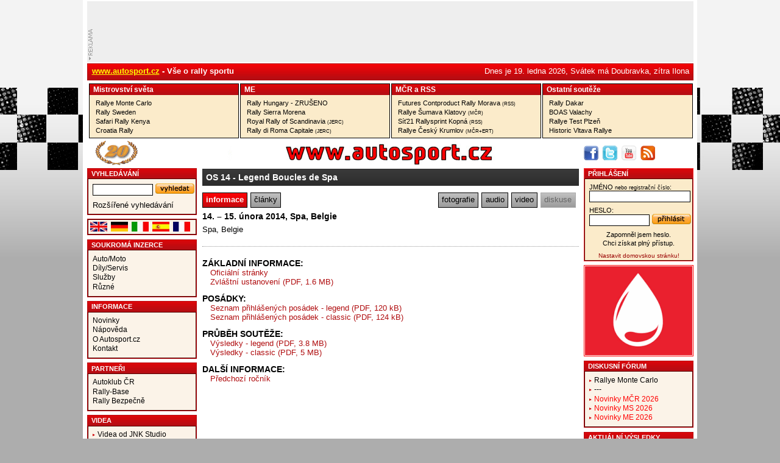

--- FILE ---
content_type: text/html
request_url: http://www.autosport.cz/zavody/?id=1208
body_size: 5835
content:
<!DOCTYPE html PUBLIC "-//W3C//DTD XHTML 1.1//EN" "http://www.w3.org/TR/xhtml11/DTD/xhtml11.dtd">
<html xmlns="http://www.w3.org/1999/xhtml" xml:lang="cs">
<head>
	<meta http-equiv="content-type" content="text/html; charset=iso-8859-2" />
	<meta http-equiv="Content-language" content="cs" />
	<meta http-equiv="expires" content="-1" />

	<title>Autosport : OS 14 - Legend Boucles de Spa</title>
	<link rel="shortcut icon" href="/favicon.ico" />

	<meta name="author" content="Autosport.cz" />
	<meta name="copyright" content="Gladius-internet.cz" />
	<meta name="robots" content="ALL, FOLLOW" />
	<meta name="MSSmartTagsPreventParsing" content="true" />
	<meta http-equiv="imagetoolbar" content="no" />
	<meta name="description" content="AutoSport.CZ specializovaný motoristický server o rally. On-line výsledky, aktuální informace, zasílání výsledků na SMS, fotogalerie, videogalerie, inzerce." />
	<meta name="keywords" content="rally,rallye,raly,autosport,motor,mmcr,mcr,auto,zavod,zavody,vysledky,vysledkyonline,clanky,aktuality,kalendář,valousek,pech,kresta,kopecky,trojan,jandik,cais,triner,stajf,vojtech,loeb,pons,gronholm,hirvonen,stohl,solberg,petter solberg,mills,atkinson,macneall,sarrazin,wilson,katajamäki,tsjoen,gottschalk,panizzi,bergman" />

	<meta property="og:site_name" content="Autosport.cz" />

	<link rel="stylesheet" type="text/css" href="/css/global.css?serial=2005051001" media="screen" />

	<link href="http://www.autosport.cz/rss.php" rel="alternate" type="application/rss+xml" title="Autosport.cz - Články">

	<link rel="stylesheet" type="text/css" href="css/zavody.css?serial=2005051001" media="screen" />
	<link rel="stylesheet" type="text/css" href="/css/print.css?serial=2005051001" media="print" />
<link rel="stylesheet" href="/lytebox/lytebox.css" type="text/css" media="screen" />
<script type="text/javascript" language="javascript" src="/lytebox/lytebox.js"></script>

<style>
div.bann-980x100 {
	height:100px;
}
div#header-reklama {
	height: 102px;
}

</style>

</head>

<body>
<span class="hidden"><img src="http://www.autosport.cz/img/autosport.jpg" /></span>


<div id="page">
<div id="page-in">




<table id="main">
	<tr>
		<td colspan="3">





<div id="header-reklama">
	<div class="bann-980x100">
		<script type="text/javascript"> document.write('') </script>	</div>
</div>




<div id="header-info">
	<p id="h-i-l"><a class="zlute" href="/" title="www.autosport.cz">www.autosport.cz</a> - Vše o rally sportu</p>
	<p id="h-i-r">
Dnes je 19. ledna 2026,
Svátek má Doubravka, zítra Ilona	</p>
</div>

		</td>
	</tr>

	<tr>
	<td colspan="3" id="header-boxy">


<table id="table-boxy">
	<tr>
		<td>
			<h4><a href="/souteze/clanky.php?id=201">Mistrovství­ světa</a></h4>
            <ul>
            
	<li><a href="/zavody/?id=1903">Rallye Monte Carlo</a></li>
	<li><a href="/zavody/?id=1904">Rally Sweden</a></li>
	<li><a href="/zavody/?id=1905">Safari Rally Kenya</a></li>
	<li><a href="/zavody/?id=1906">Croatia Rally</a></li>

			</ul>
		</td>



		
		<td>
            <h4>
				<a href="/souteze/clanky.php?id=204">ME</a>
			</h4>
			<ul>

	<li><a href="/zavody/?id=1917">Rally Hungary - ZRUŠENO</a></li>
	<li><a href="/zavody/?id=1918">Rally Sierra Morena</a></li>
	<li><a href="/zavody/?id=1919">Royal Rally of Scandinavia <span class="small">(JERC)</span></a></li>
	<li><a href="/zavody/?id=1920">Rally di Roma Capitale <span class="small">(JERC)</span></a></li>
			
			</ul>
		</td>
		

		<td>
			<h4>
				<a href="/souteze/clanky.php?id=202">MČR</a> a
                <a href="/souteze/clanky.php?id=203">RSS</a>
			</h4>
			<ul>

	<li><a href="/zavody/?id=1931">Futures Contproduct Rally Morava <span class="small">(RSS)</span></a></li>
	<li><a href="/zavody/?id=1925">Rallye Šumava Klatovy <span class="small">(MČR)</span></a></li>
	<li><a href="/zavody/?id=1932">Síť21 Rallysprint Kopná <span class="small">(RSS)</span></a></li>
	<li><a href="/zavody/?id=1926">Rallye Český Krumlov <span class="small">(MČR+ERT)</span></a></li>
			
			</ul>
		</td>


		<td>
			<h4><a href="/souteze/clanky.php?id=206">Ostatní­ soutěže</a></h4>
			<ul>

	<li><a href="/zavody/?id=1902">Rally Dakar</a></li>
	<li><a href="/zavody/?id=1942">BOAS Valachy</a></li>
	<li><a href="/zavody/?id=1937">Rallye Test Plzeň</a></li>
	<li><a href="/zavody/?id=1938">Historic Vltava Rallye</a></li>
			
			</ul>
		</td>





</tr>
</table>

		</td>
	</tr>


	<tr class="logo-line">
		<td id="left-topline">
			<a class="acr-ico" title="" onclick="return !window.open(this.href)"></a>
		</td>
		<td id="center-topline">
			<a href="/" title="Autosport.cz"><img src="/img/newlogo.jpg" alt="Autosport.cz" /></a>
		</td>
		<td id="right-topline">
			<a class="facebook-ico" href="http://www.facebook.com/pages/wwwAutoSportcz/266888910331" title="Autosport na Facebooku" onclick="return !window.open(this.href)"></a>
			<a class="twitter-ico" href="http://www.twitter.com/autosportcz" title="Autosport na Twitteru" onclick="return !window.open(this.href)"></a>
			<a class="youtube-ico" href="http://www.youtube.com/autosportcz" title="Youtube kanál" onclick="return !window.open(this.href)"></a>
			<a class="rss-ico" href="http://www.autosport.cz/rss.php" title="RSS feed" onclick="return !window.open(this.href)"></a>
		</td>
	</tr>


	<tr>
		<td id="left">
<div id="left-in">








<div class="left-box" id="left-box-search">
	<p class="nadpis"><strong><a href="/vyhledavani/">vyhledávání</a></strong></p>
	<div class="left-box-in">
		<form action="/vyhledavani/" method="get">
		<fieldset>
			<legend>Vyhledávání</legend>
			<div class="content">
				<input name="q" class="up" id="search-string" />
				<span class="submit"><input type="image" src="/img/button_vyhledat.jpg" name="search" value="vyhledat" title="vyhledat" /></span>
			</div>
		</fieldset>
		</form>
		<p class="rozsirene"><a href="/vyhledavani/">Rozšířené vyhledávání</a></p>
	</div>
</div>

<div class="left-box">

	<div class="left-box-in flags cols">
    <a href="http://translate.google.com/translate?hl=cs&sl=cs&tl=en&u=http://www.autosport.cz/"><img src="/img/vlajky/gb.gif"></a>
    <a href="http://translate.google.com/translate?hl=cs&sl=cs&tl=de&u=http://www.autosport.cz/"><img src="/img/vlajky/de.gif"></a>
    <a href="http://translate.google.com/translate?hl=cs&sl=cs&tl=it&u=http://www.autosport.cz/"><img src="/img/vlajky/it.gif"></a>
    <a href="http://translate.google.com/translate?hl=cs&sl=cs&tl=es&u=http://www.autosport.cz/"><img src="/img/vlajky/es.gif"></a>
    <a href="http://translate.google.com/translate?hl=cs&sl=cs&tl=fr&u=http://www.autosport.cz/"><img src="/img/vlajky/fr.gif"></a>
    <div class="clear"></div>
	</div>
</div>




<div id="ban-180x200">
<script type="text/javascript"> document.write('') </script></div>




<div class="left-box">
	<p class="nadpis"><strong><a href="/inzerce/">Soukromá inzerce</a></strong></p>
	<div class="left-box-in">
		<ul>
			<li><a href="/inzerce/?kat=1" title="Auto/Moto">Auto/Moto</a></li>
			<li><a href="/inzerce/?kat=2" title="Díly/Servis">Díly/Servis</a></li>
			<li><a href="/inzerce/?kat=3" title="Služby">Služby</a></li>
			<li><a href="/inzerce/?kat=4" title="Různé">Různé</a></li>
		</ul>
	</div>
</div>





<div class="left-box">
	<p class="nadpis"><strong><a href="/o-webu/">Informace</a></strong></p>
	<div class="left-box-in">
		<ul>
			<li><a href="/o-webu/" title="novinky">Novinky</a></li>
			<li><a href="/o-webu/napoveda.php" title="nápověda">Nápověda</a></li>
			<li><a href="/o-webu/historie.php" title="O webu">O Autosport.cz</a></li>
			<li><a href="/o-webu/kontakt.php" title="kontakt">Kontakt</a></li>
		</ul>
	</div>
</div>







<div class="left-box">
	<p class="nadpis"><strong><a href="/o-webu/">Partneři</a></strong></p>
	<div class="left-box-in">
		<ul>
<li><a href="http://www.autoklub.cz" onclick="return !window.open(this.href)">Autoklub ČR</a></li><li><a href="http://rally-base.com" onclick="return !window.open(this.href)">Rally-Base</a></li><li><a href="http://www.rally-bezpecne.cz/" onclick="return !window.open(this.href)">Rally Bezpečně</a></li>		</ul>
	</div>
</div>

<div class="left-box">
	<p class="nadpis"><strong>Videa</strong></p>
	<div class="left-box-in">
		<ul class="ul-list">
<li><a href="http://1url.cz/3tqur" target="_blank">Videa od JNK Studio</a></li><li><a href="http://1url.cz/wtquK" target="_blank">Videa JNK for Competitors</a></li><li><a href="https://www.youtube.com/user/lubosRM/videos" target="_blank">Videa od Luboše Laholy</a></li>		</ul>
	</div>
</div>


<div class="left-box">
	<p class="nadpis"><strong><a href="/odkazy/">Odkazy</a></strong></p>
	<div class="left-box-in">
		<p><a href="/odkazy/">Užitečné odkazy</a></p>
	</div>
</div>


<div class="left-box">
	<p class="nadpis"><strong>Reklama</strong></p>
	<div class="left-box-in">
		<div class="banner">
<script type="text/javascript"> document.write('') </script>		</div>
	</div>
</div>

<div class="left-box">
	<p class="nadpis"><strong>Nejčtenější články</strong></p>
	<div class="left-box-in">
	 <ul class="even-odd">
<li><a href="clanek.php?cl=24096">Filip Kohn odstartuje sezonu v Monte Carlu</a></li><li class="li-even"><a href="clanek.php?cl=24104">BOAS Morava Cup: Nový pohár v nejdostupnější motoristické disciplíně</a></li><li><a href="clanek.php?cl=24107">První závod ME Rally Hungary je zrušen</a></li><li class="li-even"><a href="clanek.php?cl=24094">Závěr roku Stanislava Budila byl plný závodnických zážitků</a></li><li><a href="clanek.php?cl=24102">Seznam přihlášených posádek na Rallye Monte Carlo</a></li> </ul>
	</div>
</div>

</div>
<div class="drzak180"></div>
	</td>

	<td id="center">
<div class="drzak400"></div>
<div id="center-in">
<div id="center-top">
<!-- CONTENT -->
<h1><a href="/souteze/?id=86">OS 14</a> - Legend Boucles de Spa</h1>

<div class="clear"></div><div><div id="zalozky" class=" f-left"><ul id="zavody">
	<li class="active"><a href="./?id=1208">informace</a></li>
  <li><a href="clanky.php?id=1208">články</a></li></ul></div><div id="zalozky" class="f-right"><ul id="zavody"><li><a href="fotogalerie.php?id=1208">fotografie</a></li><li><a href="audio.php?id=1208">audio</a></li><li><a href="video.php?id=1208">video</a></li><li class="disabled"><a href="forum.php?id=1208">diskuse</a></li></ul></div><div class="clear"></div></div>
<h2>14. &ndash; 15. února 2014, Spa, Belgie</h2><div class="zavod">

<div class="zavod-adresa"><p>Spa, Belgie</p></div>
<div class="clear">&nbsp;</div>
</div>


<div class="zav">
<h5>Základní informace:</h5>
<ul>
	<li><a href="http://www.racspa.be/" onclick="return !window.open(this.href)">Oficiální stránky</a></li>
	<li><a href="soubor.php?f=15589" target="_blank">Zvláštní ustanovení (PDF, 1.6 MB)</a></li>
</ul>
<h5>Posádky:</h5>
<ul>
	<li><a href="soubor.php?f=15585" target="_blank">Seznam přihlášených posádek - legend (PDF, 120 kB)</a></li>
	<li><a href="soubor.php?f=15590" target="_blank">Seznam přihlášených posádek - classic (PDF, 124 kB)</a></li>
</ul>
<h5>Průběh soutěže:</h5>
<ul>
	<li><a href="soubor.php?f=15587" target="_blank">Výsledky - legend (PDF, 3.8 MB)</a></li>
	<li><a href="soubor.php?f=15591" target="_blank">Výsledky - classic (PDF, 5 MB)</a></li>
</ul>
<h5>Další informace:</h5>
<ul>
	<li><a href="/zavody/?id=1128">Předchozí ročník</a></li>
</ul>
</div>

<!-- END OF CONTENT -->
</div>
</div>
</td>



<td id="right">
<div id="right-in">



<div class="right-box cervena" id="login">
	<p class="nadpis"><strong>přihlášení</strong></p>
	<div class="right-box-in">
		<form action="/prihlaseni/" method="post">
		<fieldset>
			<legend>přihlášení</legend>
			<div class="content">
				<label for="user">jméno<span> nebo registrační číslo</span>:</label><input name="name" value="" title="jméno" id="user" />
				<label for="pass">heslo:</label><input name="pass" value="" type="password" title="heslo" id="pass" class="up" />
				<span class="submit"><input type="image" src="/img/button_prihlasit.jpg" name="login" value="přihlásit" alt="přihlásit" title="přihlásit" /></span>
			</div>
		</fieldset>
		</form>
		<ul>
			<li><a href="/zapomenute-heslo/" title="Zapomněl jsem heslo.">Zapomněl jsem heslo.</a></li>
			<li><a href="/registrace/" title="Chci získat plný přístup.">Chci získat plný přístup.</a></li>
		</ul>
		<div class="domovska"><script type="text/javascript" src="/script/setup-homepage.js"></script></div>
	</div>
</div>


<div id="ban-180x200">
<div class="banner">
<script type="text/javascript"> document.write('<a href="/reklama.php?r=37" onclick="return !window.open(this.href)" rel="nofollow"><img src="/data/reklama/bc05450e0fb2342afe23dc4d61ad19c4.gif" width="180" height="150" /></a>') </script></div>
</div>


<div class="right-box">
	<p class="nadpis"><strong><a href="http://forum.autosport.cz/" onclick="return !window.open(this.href)">Diskusní fórum</a></strong></p>
	<div class="right-box-in">
		<ul class="ul-list">
<li><a href="https://forum.autosport.cz/viewtopic.php?f=106&t=2154" target="_blank">Rallye Monte Carlo</a></li><li><a href="http://www.autosport.cz" target="_blank">---</a></li><li><a href="https://forum.autosport.cz/viewtopic.php?f=109&t=2184" target="_blank"><font color=red>Novinky MČR 2026</font></a></li><li><a href="https://forum.autosport.cz/viewtopic.php?f=106&t=2153" target="_blank"><font color=red>Novinky MS 2026</font></a></li><li><a href="https://forum.autosport.cz/viewtopic.php?f=107&t=2168" target="_blank"><font color=red>Novinky ME 2026</font></a></li>		</ul>
	</div>
</div>


<div class="right-box">
	<p class="nadpis"><strong>Aktuální výsledky</strong></p>
	<div class="right-box-in">
<iframe src="http://www.e-pluto.cz/kalendare.htm"
scrolling="no" style="border:0;" frameborder="0" marginheight="0" marginwidth="0" width="176" height="210"></iframe>
	</div>
</div>






<div class="right-box aktuality">
	<p class="nadpis"><strong><a href="/fotogalerie.php">Fotogalerie</a></strong></p>
	<div class="right-box-in">
		<a href="/fotogalerie.php?souzav=206|1901&autor=ALL" class="dalsi" title="Jänner Rallye"><strong>Jänner Rallye</strong> - Jörg Ullmann</a>
		<div class="center"><a href="/fotogalerie.php?souzav=206|1901&autor=ALL" title="Jürgenson"><img src="/img/fotografie/n_04e94e2e7e164ed6378c41e963cba999.jpg" alt="Jürgenson"></a></div>
		<a href="/fotogalerie.php?souzav=206|1901&autor=ALL" class="dalsi" title="Jänner Rallye"><strong>Jänner Rallye</strong> - Dalibor Benych</a>
		<div class="center"><a href="/fotogalerie.php?souzav=206|1901&autor=ALL" title="Gaubinger"><img src="/img/fotografie/n_cb0883be027dcca32597d8e187283c6f.jpg" alt="Gaubinger"></a></div>
		<a href="/fotogalerie.php?souzav=191|1860&autor=ALL" class="dalsi" title="Rally Saudi Arabia"><strong>Rally Saudi Arabia</strong> - Sven Kollus</a>
		<div class="center"><a href="/fotogalerie.php?souzav=191|1860&autor=ALL" title="Katsuta"><img src="/img/fotografie/n_ba598aa1d302f2f6e697b9039ffaead0.jpg" alt="Katsuta"></a></div>
	</div>
</div>

<div class="right-box">
	<p class="nadpis"><strong>Nemělo by vám ujít</strong></p>
	<div class="right-box-in">
		<ul>
<li><a href="/clanek.php?cl=767" target="_blank"><Font color=blue>Okno do historie rally</font></li><li><a href="/clanek.php?cl=22480" target="_blank">Problematika přidělování náhradních časů na rally</li><li><a href="/clanek.php?cl=22475" target="_blank">Zásadní revoluce v European Rally Trophy</li><li><a href="/clanek.php?cl=21968" target="_blank">Módní rádoby-ekologie v rallysportové praxi</li><li><a href="/clanek.php?cl=21914" target="_blank">Konec éry mistrovství Evropy pod křídly Eurosportu</li><li><a href="/clanek.php?cl=20912" target="_blank">Rallye du Var - soutěž s velkým jménem, ale...</li><li><a href="/clanek.php?cl=19305" target="_blank">Roma di Capitale aneb rallyový zmatek po Italsku</li><li><a href="/clanek.php?cl=18773" target="_blank">Sledování Rallye Monte Carlo vrtulníkem</li><li><a href="/clanek.php?cl=821" target="_blank">Testování Audi u Slušovic - Vilém Lovecký</li><li><a href="/clanek.php?cl=768" target="_blank">Testování Audi u Slušovic - Jiří Jermakov</li><li><a href="/clanek.php?cl=23890" target="_blank"><Font color=red>KALENDÁŘ MS 2026</font></li><li><a href="/clanek.php?cl=24023" target="_blank"><Font color=red>KALENDÁŘ ME 2026</font></li><li><a href="/clanek.php?cl=24079" target="_blank"><Font color=red>KALENDÁŘ MČR 2026</font></li>		</ul>
	</div>
</div>

<div class="right-box">
	<p class="nadpis"><strong><a href="/souteze/vsechny.php">Přehled závodů</a></strong></p>
	<div class="right-box-in">
		<ul>
			<li><a href="/souteze/vsechny.php">Kalendáře</a></li>
			<li><a href="/souteze/vysledky.php">Výsledky</a></li>
		</ul>
	</div>
</div>



<div class="right-box">
	<p class="nadpis"><strong><a href="/technka/">Technika</a></strong></p>
	<div class="right-box-in">
		<ul>
			<li><a href="/technika/">Závodní vozy</a></li>
		</ul>
	</div>
</div>





<div id="ban-180x200">
<div class="banner">
<script type="text/javascript"> document.write('') </script></div>	
</div>


<div class="left-box">
	<p class="nadpis"><strong>Archiv</strong></p>
	<div class="left-box-in">
		<ul>
			<li><a href="http://www.autosport.cz/souteze/vsechny-2025.php" onclick="return !window.open(this.href)" title="autosport 2025">Autosport 2025</a></li>
			<li><a href="http://www.autosport.cz/souteze/vsechny-2024.php" onclick="return !window.open(this.href)" title="autosport 2024">Autosport 2024</a></li>
			<li><a href="http://www.autosport.cz/souteze/vsechny-2023.php" onclick="return !window.open(this.href)" title="autosport 2023">Autosport 2023</a></li>
			<li><a href="http://www.autosport.cz/souteze/vsechny-2022.php" onclick="return !window.open(this.href)" title="autosport 2022">Autosport 2022</a></li>
			<li><a href="http://www.autosport.cz/souteze/vsechny-2021.php" onclick="return !window.open(this.href)" title="autosport 2021">Autosport 2021</a></li>
			<li><a href="http://www.autosport.cz/souteze/vsechny-2020.php" onclick="return !window.open(this.href)" title="autosport 2020">Autosport 2020</a></li>
			<li><a href="http://www.autosport.cz/souteze/vsechny-2019.php" onclick="return !window.open(this.href)" title="autosport 2019">Autosport 2019</a></li>
			<li><a href="http://www.autosport.cz/souteze/vsechny-2018.php" onclick="return !window.open(this.href)" title="autosport 2018">Autosport 2018</a></li>
			<li><a href="http://www.autosport.cz/souteze/vsechny-2017.php" onclick="return !window.open(this.href)" title="autosport 2017">Autosport 2017</a></li>
			<li><a href="http://www.autosport.cz/souteze/vsechny-2016.php" onclick="return !window.open(this.href)" title="autosport 2016">Autosport 2016</a></li>
			<li><a href="http://www.autosport.cz/souteze/vsechny-2015.php" onclick="return !window.open(this.href)" title="autosport 2015">Autosport 2015</a></li>
			<li><a href="http://www.autosport.cz/souteze/vsechny-2014.php" onclick="return !window.open(this.href)" title="autosport 2014">Autosport 2014</a></li>
			<li><a href="http://www.autosport.cz/souteze/vsechny-2013.php" onclick="return !window.open(this.href)" title="autosport 2013">Autosport 2013</a></li>
			<li><a href="http://www.autosport.cz/souteze/vsechny-2012.php" onclick="return !window.open(this.href)" title="autosport 2012">Autosport 2012</a></li>
			<li><a href="http://www.autosport.cz/souteze/vsechny-2011.php" onclick="return !window.open(this.href)" title="autosport 2011">Autosport 2011</a></li>
			<li><a href="http://www.autosport.cz/souteze/vsechny-2010.php" onclick="return !window.open(this.href)" title="autosport 2010">Autosport 2010</a></li>
			<li><a href="http://www.autosport.cz/souteze/vsechny-2009.php" onclick="return !window.open(this.href)" title="autosport 2009">Autosport 2009</a></li>
			<li><a href="http://www.autosport.cz/souteze/vsechny-2008.php" onclick="return !window.open(this.href)" title="autosport 2008">Autosport 2008</a></li>
			<li><a href="http://www.autosport.cz/souteze/vsechny-2007.php" onclick="return !window.open(this.href)" title="autosport 2007">Autosport 2007</a></li>
			<li><a href="http://www.autosport.cz/souteze/vsechny-2006.php" onclick="return !window.open(this.href)" title="autosport 2006">Autosport 2006</a></li>
			<li><a href="http://archiv.autosport.cz/show.php?page=autosport/rallysport/aktuality/rok2005/index.htm" onclick="return !window.open(this.href)" title="autosport 2005">Autosport 2005</a></li>
			<li><a href="http://archiv.autosport.cz/show.php?page=autosport/rallysport/aktuality/rok2004/index.htm" onclick="return !window.open(this.href)" title="autosport 2004">Autosport 2004</a></li>
			<li><a href="http://archiv.autosport.cz/show.php?page=autosport/rallysport/aktuality/rok2003/index.htm" onclick="return !window.open(this.href)" title="autosport 2003">Autosport 2003</a></li>
		</ul>
	</div>
</div>



</div>





<div class="drzak180"></div>
</td>


	</tr>
</table>
</div>

<div class="banner-global">
<script type="text/javascript"> document.write('') </script></div>

<div id="footer">
	<div id="footer-in">
		<div id="copy">
			<p>
			Obsah stránek serveru www.AutoSport.CZ je chráněn autorským zákonem.<br />
			Kopírování a šíření textů a fotografií pro jinou než osobní potřebu v jakékoli podobě bez písemného souhlasu redakce je nezákonné.<br />
			Unauthorised copying and publishing of any content of this website is strictly prohibited.<br />
			<strong>Copyright &copy; AutoSport.CZ, ISSN 1214-0872</strong>
			</p>
		</div>
	</div>
</div>

</div>

<div id="hlink">
</div>


<IMG SRC="http://www.toplist.cz/count.asp?ID=3730&logo=blank" width=0 heigth=0 alt="toplist">
<script type="text/javascript">
  (function(i,s,o,g,r,a,m){i['GoogleAnalyticsObject']=r;i[r]=i[r]||function(){
  (i[r].q=i[r].q||[]).push(arguments)},i[r].l=1*new Date();a=s.createElement(o),
  m=s.getElementsByTagName(o)[0];a.async=1;a.src=g;m.parentNode.insertBefore(a,m)
  })(window,document,'script','//www.google-analytics.com/analytics.js','ga');
  ga('create', 'UA-53854148-1', 'auto');
  ga('send', 'pageview');
</script>






</body>
</html>

--- FILE ---
content_type: text/html
request_url: http://www.e-pluto.cz/kalendare.htm
body_size: 610
content:
<html xmlns="http://www.w3.org/1999/xhtml" xml:lang="en" >
    <head>
        <meta http-equiv="Content-Type" content="text/html; charset=utf-8" />
        <meta http-equiv="Refresh" content="180" />
        <title>Kalendáře 2026</title>

    </head>

    <body style="padding: 5px;">

        <div style="font-family: Arial; font-size: 12; text-align: center;"><b>Kalendáře 2026<br /></b></div>
        <div style="font-size: 3">&nbsp;</div>
        <table cellspacing="0" cellpadding="1" id="mytable" style="font-family: Arial; font-size: 10;">
            
            
            

            <tr><td> </td></tr><tr><td> </td></tr>


           <tr>
                <td style="text-align: center;" width="250"><B><a href="http://www.autosport.cz/souteze/?id=201" target=_top>mistrovství světa</a></B></td>
            </tr>
            <tr>
                <td style="text-align: center;" width="250"><B><a href="http://www.autosport.cz/souteze/?id=204" target=_top>mistrovství Evropy</a></B></td>
            </tr>
            <tr>
                <td style="text-align: center;" width="250"><a href="http://www.autosport.cz/souteze/?id=202" target=_top>mistrovství ČR</a></td>
            </tr>
            <tr>
                <td style="text-align: center;" width="250"><a href="http://www.autosport.cz/souteze/?id=203" target=_top>rally sprint serie</a></td>
            </tr>
<tr><td>.</td></tr>
                                            </table>

        <div style="font-family: Arial; font-size: 12; text-align: center;"><b>Diskuzní fóra<br /></b></div>
        <div style="font-size: 3">&nbsp;</div>
        <table cellspacing="0" cellpadding="1" id="mytable" style="font-family: Arial; font-size: 10;">
            
            
            

            <tr>
                <td style="text-align: center;" width="250"><a href="https://forum.autosport.cz/viewforum.php?f=102" target=_top>mistrovství světa</a></td>
            </tr>
            <tr>
                <td style="text-align: center;" width="250"><a href="https://forum.autosport.cz/viewforum.php?f=104" target=_top>mistrovství Evropy</a></td>
            </tr>
            <tr>
                <td style="text-align: center;" width="250"><a href="https://forum.autosport.cz/viewforum.php?f=103" target=_top>mistrovství ČR</a></td>
            </tr>
            <tr>
                <td style="text-align: center;" width="250"><a href="https://forum.autosport.cz/viewforum.php?f=103" target=_top>rallysprint série a pohár 2+</a></td>
            </tr>
                                            </table>



    </body>
</html>

--- FILE ---
content_type: text/css
request_url: http://www.autosport.cz/css/global.css?serial=2005051001
body_size: 6760
content:
.cols:after, .clearfix:after { content:"."; display:block; height:0; clear:both; visibility:hidden; } 
* html .cols, * html .clearfix	{ height:1%; } 
.clearfix	{ display:block; } 
.clearfix, .cols { =zoom:1;}

/* {{{ */
body {
	margin: 0;
	padding: 0;
	color: black;
	background:url(../img/bg.jpg) repeat-x top center #ADADAD;
	xbackground-color: #F3F3F3;
	text-align: center;
	xpadding-top: 250px;
	margin-bottom: 1em;
}

body, td, th, caption {
	font: x-small/1.3;
	f\ont-size: small;
}

/* hack for stupid Mac \*/
body, td, th, caption {
	font-family: Verdana, "Geneva CE", lucida, sans-serif;
}
/* end of hack */
/* font-family: "Arial CE", "Helvetica CE", Arial, Helvetica, sans-serif; */

td.text-right {
  text-align:right!important;
}

div#neco {
	width: 760px;
	height: 1px;
	line-height: 1px;
	font-size: 1px;
	border-top: 1px solid #000;
}

a {
	color: #000;
}


a:hover, a:hover strong {
	color: #000;
}

a span, h2 span {
	display: none;
}

a img {
	border: none;
}

input, select, textarea {
  background:white!important;
}

textarea {
  border:1px solid black;
}

#in_1, #in_2, #in_3, input.anketa-radio {
  background:none!important;
}

div.clear {
	clear: both;
	height: 1px;
	line-height: 1px;
	font-size: 1px;
}

table#main table.global {
	margin: 0;
	padding: 0;
	border: 1px solid #000;
	border-collapse: collapse;
	background-color: #ddd;
}

table#main table.global th {
	margin: 0;
	padding: 0.7em 0.5em 0.3em 0.5em;
	border: 1px solid #000;
	text-transform: uppercase;
	font-size: 90%;
}

table#main table.global td {
	margin: 0;
	padding: 0.4em 0.5em 0.3em 0.5em;
	border: 1px solid #000;
	font-size: 90%;
}

div.form {
	margin: 0 0 0.5em 0;
	padding: 2em 1em 2em 1em;
	border: 1px solid #7A7878;
	background-color: #DDDDDD;
}

div.form-uzky {
	margin: 3px 0 0.5em 0;
	padding: 1em;
	border: 1px solid #7A7878;
	background-color: #DDDDDD;
}

div.form-uzky input {
	xmargin: 0 0 0 1em;
}

div.form input#in_1, div.form input#in_2, div.form input#in_3 {
  border:none!important;
}

table.search th {
  vertical-align:middle;
  padding:0 0.5em 0 0.5em;
  text-align:right;
  background:#b5b5b5;
  xwidth:200px!important;
}

table.search label {
  width:auto!important;
}

form, fieldset {
	margin: 0;
	padding: 0;
	border: 0;
}

fieldset div.content {
	margin: 0;
	padding: 0;
	border: 0;
}

fieldset th {
	vertical-align: top;
	text-align: right;
	padding: 0.3em;
	margin: 0;
}

fieldset table td {
	vertical-align: top;
	text-align: left;
	padding: 0.3em!important;
	margin: 0;
}

legend {
	display: none;
}

div.form label {
	font-weight: bold;
	font-size: 90%;
}


div.form input {
	border: 1px solid #000;
}

div.form textarea {
	width: 18em;
	border: 1px solid #000;
}

div.form div.submit {
	margin: 0;
	padding: 1em 0 0 0;
	border: 0;
	text-align: center;
}

div.form span.submit input {
	margin: 0;
	xpadding: 0 0.2em 0 0.2em;
	border:none!important;
	font-size: 85%;
	cursor: pointer;
	cursor: hand;
	background-color: #ddd;
	cursor: pointer;
	cursor: hand;
}

.button {
	display: inline-block!important;
	cursor: pointer;
	color: #1E2A38!important;
	font-weight: bold!important;
	text-decoration: none!important;
	padding: 3px 10px!important;
	border-radius: 5px!important;
	background: linear-gradient(0deg, rgba(120,142,171,1) 0%, rgba(208,215,218,1) 80%)!important; 
	border: 1px solid #5E697B!important;
	line-height: 1em;
	font-size: 90%;
}
td.top {
	vertical-align: top;
}

td.bottom {
	vertical-align: bottom;
}

div.left, p.left, td.left {
	text-align: left!important;
}

div.center, p.center, td.center {
	text-align: center!important;
}

div.right, p.right, td.right {
	text-align: right;
}

p.no-border, div.no-border {
	border: 0!important;
}

div.no-mar-right, p.no-mar-right {
	margin-right: 0px!important;
}

div#page {
	width: 998px;
	margin: 0 auto;
	padding: 0 5px 10px 5px;
	border: 0;
	text-align: left;
	background:url(../img/page_bg.jpg) no-repeat top left white;
	background:white;
	position:relative;
	z-index:999;
}

a.side-bann-l {
	position:fixed;
	left:0;
	background-repeat:no-repeat;
	background-position:right 499px top 0;
	width:50%;
	height:100%;
}
a.side-bann-r {
	position:fixed;
	right:0;
	background-repeat:no-repeat;
	background-position:left 499px top 0;
	width:50%;
	height:100%;
}



h1 {
	margin: 0 0 0.5em 0;
	font-size: 110%;
	xfont-weight: normal;
}

h2 {
	margin: 0;
	font-size: 110%;
}

h3 {
	margin: 10px 0 10px 0;
	font-size:105%;
}

h3.pk {
  font-size: 110%;
	background:#CCCCCC;
	margin:1em 0 0.5em 0;
	padding:0.2em;
	text-align:center;
}

h4 {
	margin: 0;
}

h5 {
	margin: 0;
}

p {
	margin: 0 0 1em 0;
	padding: 0;
	border: 0;
}

a.zlute {
  color:yellow!important;
}

div.flags img {
	display:block;
	float:left;
	margin:3px 3px 3px 3px;
}

table#main {
	width: 100%;
	margin: 0;
	padding: 0;
	border: 0;
}

table#main td {
	margin: 0;
	padding: 0;
	border: 0;
	text-align: left;
	vertical-align: top;
}

table#main td#left {
	width: 180px;
	min-width: 180px;
	padding: 0 0 0 0;
	margin: 0;
}


table#main td#center {
	min-width: 400px;
	_width: 100%;
}

table#main td#center div#center-in {
  xmargin: -4px 0 0 0;
	x_margin /**/: -5px 0 0 0;
	text-align: left;
}

table#main td#right {
	width: 180px;
	min-width: 180px;
	padding: 0 0 0 0;
}



div.drzak180 {
	width: 180px;
	height: 1px;
	line-height: 1px;
	font-size: 1px;
}

div.drzak400 {
	width: 400px;
	height: 1px;
	line-height: 1px;
	font-size: 1px;
}

img.hp-img {
	float: left;
	margin: 0 0.5em 0 0;
	border: 1px solid #ddd;
}

/* {{{ HEADER */

div#header {
	position: absolute;
	top: 0;
	left: 0;
}

div#header-reklama {
	height: 186px;
	margin: 0 0 0 0;
}
div.bann-244x100 {
	background:url(../img/topreklama_bg.jpg) no-repeat left top;
	width:244px;
	text-align:right;
}
div.bann-980x100 {
	background:url(../img/topreklama_bg.gif) no-repeat left bottom #eee;
	width:980px;
	text-align:right;
	height:100px;
	padding-left:15px;
}

div#logo {
	width: 159px;
	height: 60px;
	float: left;
	margin:20px 0 0 0;
	xbackground-image: url("../img/autosport.gif") no-repeat;
}
div.top-bann {
	position:absolute;
	margin:0 0 0 249px;
	=margin:0 0 0 242px;
	width:745px;
	float: right;
}

div#logo a {
	position: relative;
	display: block;
	width: 159px;
	height: 60px;
}

div#logo a span {
	position: absolute;
	top: 0;
	left: 0;
	display: block;
	width: 159px;
	height: 60px;
	background-image: url("../img/autosport.gif");
	background-repeat: no-repeat;
	cursor: pointer;
	cursor: hand;
}

div#acr {
	width: 60px;
	height: 60px;
	margin:20px 0 0 0;
	margin-left: 5px;
	float: left;
	background-image: url("../img/acr.gif");
}

div#acr a {
	position: relative;
	display: block;
	width: 60px;
	height: 60px;
}

div#acr a span {
	position: absolute;
	top: 0;
	left: 0;
	display: block;
	width: 60px;
	height: 60px;;
	background-image: url("../img/acr.gif");
	background-repeat: no-repeat;
	cursor: pointer;
	cursor: hand;
}


div#ban-468x60 {
	width: 468px;
	height: 60px;
	float: right;
}


div#header-info {
	height: 2em;
	background:url("../img/grad-index.jpg") repeat-x bottom #FD0003;
	border:1px solid #B20D11;
	font-weight: bold;
	color: #fff;
}

div#header-info a {
	color: #fff;
}

div#header-info p#h-i-l {
	float: left;
	margin: 0.3em 0 0 0.5em;
}

div#header-info p#h-i-r {
	float: right;
	margin: 0.3em 0.5em 0 0;
	font-weight:normal;
}

td#header-boxy {
	margin: 0 0 0 0!important;
	xpadding: 0.3em 6px 0 0!important;
	border: 0;
}

td#header-boxy h4 {
	margin: 0;
	font-size: 90%;
}

td#header-boxy ul {
	margin: 0 0 0 1em;
	padding: 0;
	list-style: none;
}

td#header-boxy ul li {
	margin: 0;
	padding: 0;
}

td#header-boxy ul li a {
	font-size: 85%;
}

td#header-boxy table {
	width: 100%;
	margin: 1px 0 0 1px;
	_margin: 0px 0 0 0;
	padding: 0;
	xborder-collapse: collapse;
	border: none;
}

td#header-boxy table th {
	border: 1px solid #000;
	margin: 0;
	padding: 0;
}

td#header-boxy table td {
	border: 1px solid #000;
	margin: 0;
	height:60px;
	width:20%;
	background-color: #FBEBCA;
}

td#header-boxy table td a.jedese {
	color:#71090B;
	font-weight: bold;
	text-decoration:underline!important;
}

td#header-boxy table td h4 {
	padding: 0.2em 0.2em 0.2em 0.5em;
	background: url("../img/grad-index.jpg") repeat-x scroll left bottom transparent;
	color: white;
}

td#header-boxy table td h4 a {
	color: white;
}
td#header-boxy table td li a {
    text-decoration: none;
}
td#header-boxy table td li a:hover {
    text-decoration: underline;
}

td#header-boxy table td li span.small {
	font-size: 70%;
	display:inline !important;
}



td#header-boxy table td#td-1 {
  background:url("../img/header/1.jpg") no-repeat right top white;
}

td#header-boxy table td#td-2 {
  background:url("../img/header/2.jpg") no-repeat right top white;
}

td#header-boxy table td#td-3 {
  background:url("../img/header/3.jpg") no-repeat right top white;
}

td#header-boxy table td#td-4 {
  background:url("../img/header/4.jpg") no-repeat right top white;
}

td#header-boxy table td#td-5 {
  background:url("../img/header/5.jpg") no-repeat right top white;
}

td#header-boxy table td#td-6 {
  background:url("../img/header/6.jpg") no-repeat right top white;
}

td#header-boxy table td img.kolo {
  float:left;
  margin:0 10px 0 0;
  position:relative;
  top:7px;
}

td#header-boxy table td.active ul li.active a{
  color:#B10E11!important;
  font-weight:bold;
  text-decoration:none;
}

td#header-boxy table td ul {
  margin-top: 5px;
  margin-left: 10px;
  margin-bottom: 5px;
  margin-right: 5px;
}

td#header-boxy table td.box4 {
	margin: 0;
	padding: 0;
}

td#header-boxy table td.nic {
	border: 0;
	margin: 0;
	padding: 0;
}

/* }}} */


/*** logo line ***/
a.acr-ico {
	xbackground:url(../img/autoklub_ico.jpg) no-repeat 5px 0;
	background:url(../img/autosport20.gif) no-repeat 5px 0;
	display:block;
	padding:0 0 0 56px;
	text-decoration:none;
	height:40px;
	width:105px;
	position:absolute;
}
a.acr-ico em {
	font-style:normal;
	display:block;
	padding:4px 0 0 0;
	font-size:95%!important;
}

a.facebook-ico, a.rss-ico, a.twitter-ico, a.youtube-ico {
	background:url(../img/facebook_ico.jpg) no-repeat 0 0;
	display:block;
	padding:0 0 0 0;
	margin:8px 7px 0 0;
	text-decoration:none;
	width:24px;
	height:24px;
	float:left;
	font-size:60%;
}
a.rss-ico {
	background:url(../img/rss_ico.jpg) no-repeat 0 0;
}
a.twitter-ico {
	background:url(../img/twitter_ico.jpg) no-repeat 0 0;
}
a.youtube-ico {
	background:url(../img/youtube_ico.jpg) no-repeat 0 0;
}

a.acr-ico:hover, a.facebook-ico:hover, a.rss-ico:hover {
	text-decoration:underline;
}




/* {{{ LEFT + RIGHT BOXY */

div.left-box, div.right-box {
	margin: 0 0 0.5em 0;
	padding: 0 0 0 0;
	border: 1px solid #BB0C11;
	background-color: #fbf3e8;
}


div.cervena {
  border: 1px solid #F62F32;
	background-color: #FBEBCA;
}

div.left-box-in, div.right-box-in {
	margin: 0;
	padding: 0;
	border: 0;
	border:1px solid #530000;
}

div.left-box p.nadpis a, div.right-box p.nadpis a {
	color: #fff;
	text-decoration: none;
}

div.left-box p.nadpis a:hover, div.right-box p.nadpis a:hover {
	color: #FFFF00;
	text-decoration: underline;
}

div.left-box p.nadpis, div.right-box p.nadpis {
	background:url(../img/grad-index.jpg) repeat-x bottom left;
	color: #fff;
	text-transform: uppercase;
	font-size: 85%;
	margin: 0;
	padding: 0.2em 0.2em 0.2em 0.5em;
}

.cervena p.nadpis {
  background-color: #F62F32!important;
}

div.left-box-in p, div.right-box-in p {
	margin: 0.5em 0.5em 0 0.5em;
	padding: 0 0 0.5em 0;
	border: 0;
}

div.left-box-in ul, div.right-box-in ul {
	margin: 0.5em 0.5em 0 0.5em;
	padding: 0 0 0.5em 0;
	border: 0;
	list-style: none;
}

div.left-box-in ul li, div.right-box-in ul li {
	margin: 0 0 0.2em 0;
	padding: 0;
	border: 0;
	font-size: 90%;
}
div.left-box-in ul.even-odd li, div.right-box-in ul.even-odd li {
	padding:3px;
}
div.left-box-in ul.even-odd li.li-even, div.right-box-in ul.even-odd li.li-even {
	background:#F5E0C0;
}
div.left-box-in ul.ul-list li, div.right-box-in ul.ul-list li {
	padding: 0 0 0 8px;
	background:url(../img/li-sipka.gif) no-repeat 0 6px;
}
div.left-box-in ul li a, div.right-box-in ul li a {
	color: #000;
}

div.left-box-in ul li a:hover, div.right-box-in ul li a:hover {
	color: #A41515;
}

/* }}} */

/* {{{ SEARCH BOX */

div#left-box-search div.content {
	padding: 0.5em 0 0.5em 0.5em;
}

div#left-box-search input#search-string {
	width: 7em;
	border: 1px solid #000;
}

div#left-box-search span.submit input {
	margin: 0;
	xpadding: 0 0.2em 0 0.2em;
	xborder: 1px solid #7A7878;
	font-size: 85%;
	cursor: pointer;
	cursor: hand;
	background-color: #ddd;
}

div#left-box-search form {
  margin:0;
  padding:0;
  margin:0 0 0 0;
}

p.rozsirene {
  margin-top:0px!important;
}

/* }}} */

/* {{{ LOGIN */

div#login div.content {
	padding: 0.5em 0 0.5em 0.5em;
}

div#login label {
	display: block;
	text-transform: uppercase;
	font-size: 85%;
}

div#login label span {
	font-size: 85%;
	text-transform:lowercase;
}

div#login input#pass, div#login input#user {
	border: 1px solid #000;
}

div#login input#user {
	margin: 0 0 0.5em 0;
	width: 12em;
}

div#login input#pass {
	width: 7em;
	margin:0 0 0 0;
}

.up {
  position:relative;
	top:-2px;
}

form table {
  margin:0;
  padding:0;
}

div#login span.submit input {
	margin: 0;
	xpadding: 0 0.2em 0 0.2em;
	border:none!important;
	font-size: 85%;
	cursor: pointer;
	cursor: hand;
	background-color: #ddd;
	xwidth:66px;
}

div#login ul {
	margin-top: 0;
}

div#login ul li {
	text-align: center;
	font-size: 85%;
}


div#logged-in p.odk {
	margin-bottom: 0.5em;
	
}

div#logged-in a.btn {
	margin: 0 0 0 0;
	_margin /**/: /* */0 0.3em 0 0;
	text-decoration: none;
	_display /**/: /* */block;
	_float /**/: /* */left;
}

/*.nastaveni {
  background:url("../img/button_nastaveni.jpg") no-repeat;
  width:64px!important;
  height:17px;
  xdisplay:block;
}

table.odhl {
  margin:0 0 0 5px;
}*/

img.nastaveni {
  margin:0 0 0 10px!important;
  _margin /**/:/* */ 0 0 0 16px!important;
}

img.odhlasit {
  margin:0 0 0 30px!important;
  _margin /**/:/* */ 0 0 0 16px!important;
}

div#logged-in a:hover.btn {
	background-color: #C4C4C4;
}

div#logged-in a.btn-log {
	xpadding-left: 1em;
	xpadding-right: 1em;
}

/* }}} */

/* {{{ ANKETA */
table.anketa td.center{

}

table.anketa td.radio {

}

table.anketa td.radio input {
  margin:0!important;
  padding:0!important;
  width:auto!important;
}

div#anketa {
  xtext-align:center;
}

div#anketa div.center {
  padding:0 0 0.5em 0!important;
}

div#anketa label {
	font-weight: normal;
	font-size: 90%;
}

div#anketa input {
	background-color: transparent;
	border: 0;
}

div#anketa span {
	font-size: 85%;
}

div#anketa img {
	margin: 0.3em 0 0 0;
}

div#anketa p {
	font-weight: bold;
}

div#anketa span.submit input {
	xmargin: 1em auto 1em auto;
	xpadding: 0 2em 0 2em;
	xborder: 1px solid #7A7878;
	font-size: 120%;
	cursor: pointer;
	cursor: hand;
	background-color: #ddd;
}

div#anketa span.submit {

}

/* }}} */

p.date {
	font-style: italic;
	margin: 0 0 0.5em 0;
}

a#pris {
	float: left;
	padding-top:0.1em!important;
}

a#pris_r {
	position:relative;
	top:-0.05em;
}

div#center-top, div#center-bottom {
	margin: 0 0.5em 0.5em 0.5em;
	text-align: left;
}

div#center-bottom h2 {
	margin: 2em 0 0 0;
	font-size: 110%;
	font-weight: bold;
}

div#center-bottom p.date {
	margin: 0.5em 0 0.5em 0;
}

div#ban-234x60-clanky {
	clear: both;
	text-align: center;
	margin: 1em 0 1em 0;
}

div#footer {
	clear: both;
}

div#copy {
	margin: 2.5em 0 0 0;
	padding: 0;
	border: 0;
	text-align: center;
	color: #808080;
	padding-top: 5px;
}

div#copy a {
	color: #808080;
}

div#copy p {
	margin: 0 auto 5px auto;
	font-size: 70%;
}

div#copy .pcopy {
	font-size: 80%;
}

div#hlink {
	margin-top: 1em;
	font-size: 80%;
	color: #808080;
}

div#hlink ul {
	margin: 0;
	padding: 0;
	text-align: center;
}

div#hlink li {
	list-style: none;
	display: inline;
	padding: 0 3px;
}

div#hlink li a {
	color: #808080;
}

div.error, div.ok, div.info {
	color: white;
	background: #bb0000;
	border: 1px solid #660000;
	padding: 0;
	margin: 1em 0;
	text-align: left;
}

div.error h2, div.ok h2, div.info h2 {
	margin: 0;
	padding: 0.3em 0.2em 0.3em 1em;
	font-size: 85%;
	background-color: #660000;
	text-transform: uppercase;
}

div.error-in, div.ok-in, div.info-in {
	color: white;
	xbackground: #bb0000;
	border: 0;
	padding: 0;
	font-weight: 500;
	margin: 0;
	padding: 1em;
	text-align: left;
}

div.ok {
	background-color: #008800;
	border-color: #336600;
}

div.ok h2 {
	background-color: #336600;
}

div.info {
	background-color: #004488;
	border-color: #002266;
}

div.info h2 {
	background-color: #002266;
}

div.info a, div.error a, div.ok a {
    color: white!important;
}

tr.form-err label {
	color: red!important;
}

tr.form-err input, tr.form-err textarea {
	border: 1px solid red!important;
}

/* ZALOZKY */

div#zalozky {
	position: relative;
	margin: 0 0 1em 0;
	padding: 0;
	height: 25px;
	_height: 35px;
	xborder-bottom: 1px solid #000;
	color: #655832;
}

div#zalozky.zalozky-top {
	margin:0 0 0 0!important;
	xwidth:245px;
}

div#zalozky ul {
	position: relative;
	margin: 5px 0 5px 0;
	padding: 0;
	border: 0;
	list-style: none;
}

div#zalozky ul#zavody {
	margin: 0 0 0 0!important;
}

div#zalozky ul#zavody li {
	xmargin: 0 0 0 0!important;
}

div#zalozky.zavody ul {
	margin: 0 0 0 0!important;
	padding: 0;
	border: 0;
	list-style: none;
}

div#zalozky ul li {
	position: relative;
	display: block;
	float: left;
	margin: 0 5px 0 0 ;
	padding: 0 0.4em 0 0.4em;
	height: 23px;
	border: 1px solid #000;
	background:url(../img/zalozka.jpg) repeat-x bottom left;
	text-align: center;
	
}

div#zalozky ul li a, div#zalozky ul li strong {
	position: relative;
	display: block;
	color: #000;
	text-decoration: none;
	margin: 3px 0 0 0;
	padding: 0;
	border: 0;
}

div#zalozky ul li.disabled a {
  color:#666!important;
}

div#zalozky ul li.disabled a:hover {
  color:#000!important;
}

div#zalozky ul li.disabled {
  border:1px solid #aaa!important;
}

div#zalozky ul li a:hover {
	color: #b00e10!important;
}

div#zalozky ul li.active {
	background:url(../img/grad-index.jpg) repeat-x left top!important;
}

div#zalozky ul li.active a {
	font-weight: bold;
	color:white!important;
}

div#zalozky ul li.active a:hover {
	color:white!important;
}

div#zalozky ul li#li-city-time {
	width: 120px;
}

div#zalozky ul li.li-la {
	margin-right: 0;
	
}

/* ZALOZKY END */

.strankovani {
	text-align: left;
	background:url(../img/strankovani.jpg) top left repeat-x #FDD590;
	padding: 5px 6px 6px 10px;
	border: 1px solid #FFAB52;
	color: #FFAB53;
	margin:1em 0 1em 0;
}

.navibox a, .strankovani a {
	font-weight: bold;
	text-decoration:none;
}

.strankovani a {
	font-weight: normal;
	color: #000;
}

.strankovani a:hover {
	color: #A41515;
	text-decoration:underline;
}

.strankovani span {
	font-weight: bold;
	font-size: 120%;
	color:#B4152B;
}








/* SEARCH */
dl.search dt {
	background-color: #F62F32;
	font-weight: bold;
	font-size: 90%;
	color: #fff;
	padding: 0.3em 0.2em 0.4em 0.5em;
}

dl.search dd {
	background-color: #ddd;
	padding: 0.3em 0.2em 0.4em 0.5em;
	border: 1px solid #F62F32;
	border-top: 0;
	margin: 0 0 1em 0;
}

dl.search dt a, dl.search dt a.visited {
	color: #fff!important;
}

dl.search dd a {
	text-decoration: none;
}

dl.search dd a:hover {
	text-decoration: underline;
}

/* /SEARCH */





/* DISEASE */

td#td-1.active {
	background:url("../img/header/1a.jpg") no-repeat right top #FBEBCA!important;
}

td#td-2.active {
	background:url("../img/header/2a.jpg") no-repeat right top #FBEBCA!important;
}

td#td-3.active {
	background:url("../img/header/3a.jpg") no-repeat right top #FBEBCA!important;
}

td#td-4.active {
	background:url("../img/header/4a.jpg") no-repeat right top #FBEBCA!important;
}

td#td-5.active {
	background:url("../img/header/5a.jpg") no-repeat right top #FBEBCA!important;
}

td#td-6.active {
	background:url("../img/header/6a.jpg") no-repeat right top #FBEBCA!important;
}

td.active h4 a.active{
	text-decoration:none;
	font-weight:600!important;
	color:yellow !important
	
}



td.active a {
	color:#000;
}

td.active a:visited{
	color:#000;
}

td a:hover {
  text-decoration:none;
}

td.active ul li a:hover {
	color:#000;
	text-decoration:none;
}

a.butonky {
	font-size:85%;
	padding:0.2em 0.4em 0.2em 0.4em;
	background:#F62F32;
	color:white!important;
	font-weight:bold;
	text-decoration:none;
	width:1em;
}

a.butonky:hover {
	text-decoration:underline;
	color: #ffffcc!important;
}

div.starsi a.butonky {
     padding:7px 12px 7px 12px;
}

a.butonky_cb {
	font-size:85%;
	/*padding:0.2em 0.4em 0.2em 0.4em!important;
	background:#DDD;*/
	color:black!important;
	font-weight:bold;
	text-decoration:none;
	margin:0;
	padding:0;
	/*border-bottom:1px solid #ccc;
	border-top:1px solid #ccc;*/
}



a.butonky_cb:hover {
	text-decoration:underline;
	color: black!important;
}


/*** topky ***/
div.topky {
	border:1px solid #97862A;
	padding:3px;
	margin:0 0 5px 0;
}
div.topky div.head-topka {
	width:375px;
	height:250px;
	overflow:hidden;
}
div.topky div.head-topka img {
	display:block;
	z-index:9;
}
div.topky div.head-topka h2 {
	display:block!important;
	position:absolute;
	z-index:19;
	padding:0;
	margin:190px 0 0 0;
	font-size:120%;
	line-height:24px;
	color:black;
	width:375px;
	background:url(../img/blank_80.png);
	height:60px;
	overflow:hidden;

	_filter:progid:DXImageTransform.Microsoft.AlphaImageLoader(enabled=true, sizingMethod=scale src='/img/blank_80.png');
  _background:none;
  _height:1px;
}
div.topky div.head-topka h2 span {
	display:block!important;
	padding:7px 10px 10px 10px;
}
div.topky div.head-topka h2 a {
	display:block!important;
	text-decoration:none;
}
div.topky div.head-topka h2 a:hover {
	text-decoration:underline;
}

div.topky-menu {
	width:244px;
	position:absolute;
	margin:0 0 0 364px;
	z-index:29;
}
div.topky-menu a {
	display:block;
	width:227px;
	height:48px;
	background:url(../img/topka.jpg) repeat-x top left;
	margin:0 0 0 15px;
	padding:0;
	text-decoration:none;
	border-top:1px solid #FBEBCA;
	border-right:1px solid #FBEBCA;
	border-left:1px solid #97862A;
	border-bottom:1px solid #97862A;
	font-weight:normal;
}
div.topky-menu a span {
	display:block;
	padding:2px;
	cursor:hand;
	cursor:pointer;
}
div.topky-menu a img {
	float:left;
}
div.topky-menu a h3 {
	background:none!important;
	text-align:left!important;
	margin:0 0 0 75px!important;
	font-size:10.5px!important;
	font-weight:normal!important;
	overflow:hidden;
	height:37px;
}

div.topky-menu a:hover, div.topky-menu a.act {
	width:244px;
	background:url(../img/topka_a.png) no-repeat top left;

	_filter:progid:DXImageTransform.Microsoft.AlphaImageLoader(enabled=true, sizingMethod=scale src='/img/topka_a.png');
  _background:none;
	margin:0 0 0 0;
	height:50px;
	border:none;
	color:white;
}
div.topky-menu a:hover span, div.topky-menu a.act span {
	padding:3px;
}
div.topky-menu a:hover img, div.topky-menu a.act img {
	margin:0 0 0 15px;
}
div.topky-menu a:hover h3, div.topky-menu a.act h3 {
	margin:0 0 0 90px!important;
}


/*form stred*/

div#form_stred div.content {
	padding: 0.5em 0 0.5em 0;
}

div#form_stred label {
	display: block;
	text-transform: uppercase;
	font-size: 85%;
}

div#form_stred input, div#form_stred textarea {
	border: 1px solid #000;
	
}

div#form_stred input#typ-prodej, div#form_stred input#typ-pronajem, div#form_stred input#typ-koupe, div#form_stred input#typ-ostatni {
	border: 1px solid #7A7878;
}

div#form_stred textarea {
	width:450px;
	height:10em;
}

div#form_stred input#subjekt {
	width:450px;
}

div#form_stred span.submit input.form_stred {
	margin: 0;
	padding: 0.2em;
	border:none!important;
	font-size: 85%;
	cursor: pointer;
	cursor: hand;
	background-color: #ddd;
}

div#form_stred input#tel, div#form_stred input#email, div#form_stred input#name, div#form_stred input#text {
	width:250px;
}

div.img_edit {

}

div#form_stred a {
	padding:0 0.2em 0 0.2em;
	background:#CCCCCC;
	border:1px solid black;
	text-decoration:none;
}

div#form_stred div.a {
	margin:1em 0 1em 0 ;
}

/*tab stred*/
table.tab_stred {
	margin: 0.5em 0 0.5em 0;
	border:1px solid #F62F32;
}

table.tab_stred th {
	font-weight:bold;
	background:#F62F32;
	padding:0.2em;
	color:white;
	text-align:left;
}

table.tab_stred td {
	padding:0 0.2em 0 0.2em !important;
	vertical-align:middle !important;
	height:2em;
	background:#E8E8E8;
}

table.tab_stred td a:link{
	font-weight:bold;
	text-decoration:underline;
}

table.tab_stred td a:visited{
	font-weight:bold;
	text-decoration:underline;
}

table.tab_stred td a:hover{
	color:#A41515;
	font-weight:bold;
	text-decoration:underline;
}

table.tab_stred th a:link{
	color:white;
	font-weight:bold;
	text-decoration:underline;
	font-size:85%;
}

table.tab_stred th a:visited{
	color:white;
	font-weight:bold;
	text-decoration:underline;
	font-size:85%;
}

table.tab_stred th a:hover{
	color:#ffffcc;
	font-weight:bold;
	text-decoration:none;

}


.ram, h1 {
	background:#fbf3e8;
	color:#000;
	border:1px solid #F62F32;
	position:relative;
	top:-3px;
}
h1.ram, h1 {
	margin:0 0 5px 0!important;
	border:none;
	position:static;
	padding:5px!important;
	border:1px solid #2C2C2C;
	background:url(../img/grad-index-h.jpg) repeat-x bottom left #3A3A3A;
	color: #fff!important;
}

h1.ram a, h2.ram a, h1 a{
	color:white!important;
	text-decoration:none;
}

h1.ram a:visited, h2.ram a:visited, h1 a:visited{
	xcolor:white!important;
	text-decoration:none;

}

h1.ram a:hover, h2.ram a:hover, h1 a:hover{
	xcolor:#ffffcc!important;
	text-decoration:underline!important;

}

.border {
	border:1px #ddd solid;
	padding:0;
}

div.neprihlasen {
  background:#b00e10;
  padding:0.5em;
  color:white;
  text-transform:uppercase;
  font-size:85%;
  text-align:center;
  font-weight:bold;
}

#ban-180x200 {
  margin-bottom:0.5em;
}
/******************nezaplaceno *****************/
div.obrazek {
  text-align:center;
}

div.musis {
  border:1px solid #F62F32;
  padding:0.5em;
  background:#ddd;
  text-align:center;
  font-weight:bold;
  margin:1em 0 0 0;
  color:#333;
}

div.muzes {
  background:#e5e5e5;
  margin:1em 0 0 0;
  padding:0.5em;
}

div.muzes ul li {
  list-style-type:square;
}

/*******************napoveda ******************/

ul.napoveda {
  margin:0 0 1em 0;
  padding:1em;
  background:#ddd;
}

ul.napoveda li {
  list-style:none;
	border:1px solid #ddd;
}

ul.napoveda li span {
  display:block;
}

ul.napoveda li#aktivni span {
  font-weight:bold;
  margin:0!important;
}

ul.napoveda li#aktivni span a{
  text-decoration:none!important;
  margin:0!important;
  padding:0!important;
}

ul.napoveda ul.sublist li{
  display:block;
}

ul.napoveda ul.sublist {
  margin:0 0 0 1em;
  padding:0;
}

ul.napoveda ul.sublist li{
  margin:0.2em 0 0.2em 0;
}

div#path a{
  font-weight:bold;
}


/****** owebu**************/

div.novinka {
  margin:0 0 1em 0;
  xbackground:#e5e5e5;
  padding:0.1em;
  border:1px solid #F62F32;
}

div.novinka div.datum, div.novinka div.datum-disable {
  font-weight:bold;
  margin:0 0 0.3em;
  background:#F62F32;
  color:white;
  padding:0.2em;
}
div.novinka div.datum-disable {
  background:#999;
}
div.novinka div.text {
  padding:0.2em;
}




div.banner-global {
	width:100%;
	text-align:center;
	margin-top:5px;
}

div.half_banner {
  margin:0 0 3px 0;
}


/***** odkazy ******/

div.linky a {
  xcolor:#b40e12;
}

div.linky h5 {
  margin:1em 0 0.5em 0;
  color:#b40e12;
  text-transform:uppercase;
  xfont-size:85%;
}

div.linky ul {
  margin:0 0 1em 0.5em;
  padding:0;
}

div.linky ul li {
  margin:0 0 0.3em 0;
  padding:0;
  list-style:none;
}

div.linky h5 a{
  text-transform:none!important;
  margin:0!important;
}

div.linky ul li a {
  padding:0 0 0 10px;
  background:url("../img/li-sipka.gif") 3px 7px  no-repeat;
}

/****audio ****/

table.audio,table.video {
  border:1px solid #d5d5d5;
  margin:auto;
}

table.audio tr td,table.video tr td {
  vertical-align:middle!important;
  background:#ddd;
  margin:1px;
  padding:0.3em!important;
}

a.audio-polozka {
  float:left;
  width:301px!important;
  background:#e5e5e5;
  border:1px solid #ccc;
  margin:3px;
  display:block;
  cursor:hand;
  text-decoration:none;
}

a.audio-polozka:visited {
  color:#666!important;
}

a.audio-polozka:hover {
  background:#ddd;
}

a.audio-polozka span.soubor {
  float:left;
  xbackground:#ddd;
  margin:1px;
  padding:0.3em!important;
  display:block;
}

a.audio-polozka span.velikost {
  float:right;
  margin:1px;
  padding:0.6em 0.3em 0.3em 0.3em!important;
  font-size:85%;
  display:block;
}

/*** novinky ***/
table.aktuality {
	border:2px solid #444;
}
table.aktuality td {
	padding-left: 4px!important;
	padding-right: 15px!important;
	padding-top: 4px!important;
	padding-bottom: 4px!important;
	border-bottom:1px solid #CCC!important;
}
div.vice {
	text-align:right;
}


 
div.aktuality div.right-box-in span.aktualita {
  text-decoration:none;
  display:block;
  padding-top:5px;
  padding-left:7px;
  padding-right:7px;
  padding-bottom:5px;
  font-size:10px;
  text-align:justify;
  background:#EDE6B8;
  background:white;
}

div.aktuality div.right-box-in span.aktualita a {
  text-decoration:none;
}

div.aktuality div.right-box-in span.aktualita a:hover {
  text-decoration:underline;
}

div.aktuality div.right-box-in a.dalsi{
  text-decoration:underline;
  display:block;
  padding-top:5px;
  padding-left:7px;
  padding-right:7px;
  padding-bottom:5px;
  font-size:10px;
  text-align:center;
}




.domovska {
	font-size:80%;
	text-align:center;
	margin-bottom:2px;
}
.domovska a {
	color:#990000!important;
}

div.bookmark img{
  float:left;
  margin:0 10px 0 0;
}


table#main td#left a, table#main td#right a, table#table-boxy a {
	text-decoration:none;
} 
table#main td#left div.left-box-in a:hover, table#main td#right div.right-box-in a:hover, table#table-boxy li a:hover, a.dalsi:hover strong {
	text-decoration:none!important;
	color:#A41515;
} 
table#table-boxy h4 a:hover {
	color:#FFFF00;
}



.no-r-mg {margin-right: 0px!important;}
.f-left {float: left!important}
.f-right {float: right!important}

.tmg-20 {margin-top: 20px}

#fb-like {width: 450px; height: 27px; margin-top: 20px}
.FBLike {width: 450px; height: 27px;}
span.FBConnectButton_Simple, span.FBConnectButton_Text_Simple {display:block !important}

.hidden {
	display:none;
}


.banner img {
	display:block;
}

--- FILE ---
content_type: text/css
request_url: http://www.autosport.cz/zavody/css/zavody.css?serial=2005051001
body_size: 802
content:
h2 {
	margin: 0 0 0.4em 0;
}

h5 {
	text-transform:uppercase;
	font-size:105%;
}

.spec_width {
  width:300px!important;
}

.zavod-logo {
	float:right;
	margin:0 0 0 0;
}

div.zav ul {
	margin: 0 0 1em 1em;
	padding:0;
	list-style:none;
}

div.zav ul li{
	margin: 0;
	padding:0;

}

div.zavod {
	border-bottom: 1px dotted #999;
	margin:0 0 1.5em 0em;
	padding-bottom:1.5em;
}

div.zavod-adresa {
	margin:0;
	padding:0;
	xfloat:left;
}

div.zavod-adresa p{
	margin:0;
	padding:0;
}

div.zav a, div.zavod a {
	color:#b00e10;
	text-decoration:none;
}

div.zav a:visited, div.zavod a:visited {
	color:#b00e10;
	text-decoration:none;
}

div.zav a:hover, div.zavod a:hover {
	color:#b00e10;
	text-decoration:underline;
}

.butonky ul {
	margin:0.1em 0.2em 0.2em 0.2em;
	_margin:0.3em 0.2em 0 0.2em;
	padding:0;
}

.butonky ul li {
	float:left;
	list-style:none;
	margin:0.1em 0.3em 0.1em 0;
	padding: 0.1em 0.4em 0.1em 0.4em;
	border: 1px solid #000;
	background:url(/img/zalozka.jpg) repeat-x bottom left;
	text-align: center;
}

.butonky a {
	color:black;
	text-decoration:none;
	background:none!important;
	border:none!important;
}

.butonky li.active, .butonky li.active a, .butonky li.active a:hover {
	color:white!important;
	background:url(/img/grad-index.jpg) repeat-x left top!important;
}

.butonky a:hover {
  color:red!important;
}

div#form_stred td.bottom {
	vertical-align:bottom;
}

div#form_stred input {
	background:none!important;
}

div#form_stred {
	padding:0.2em 0.2em 0.2em 0.2em!important;
	background:#ddd;
	border:1px solid #666;
	margin:0 0 0.5em 0;
}

tr.bold td {
  font-weight:bold;
}

.upper {
  text-transform:uppercase;
  font-size:85%;
}

td.smaller {
  font-size:85%!important;
}

.bg-white td {
  background:white!important;
}

/*td.sloupek-licha,td.sloupek  {
  xbackground:#DDE6EE!important;
}

td.sloupek-suda,tr.licha-tr td.sloupek {
  xbackground:#F7F9FB!important;
}*/



tr.licha-tr td{
  background:white;
}

/********half banner ********************/

div#zalozky {
  xfloat:left;
  margin:5px 0 5px 0;
  xwidth:350px;
  xheight:50px;
}

div.half_banner {
  float:right;
  width:234px;
}

div.height-23px {
  width:10px;
  height:23px;
}

img.vlajka {
  border:1px solid #ddd;
  position:relative;
  top:2px;
}


--- FILE ---
content_type: text/plain
request_url: https://www.google-analytics.com/j/collect?v=1&_v=j102&a=1509140090&t=pageview&_s=1&dl=http%3A%2F%2Fwww.autosport.cz%2Fzavody%2F%3Fid%3D1208&ul=en-us%40posix&dt=Autosport%20%3A%20OS%2014%20-%20Legend%20Boucles%20de%20Spa&sr=1280x720&vp=1280x720&_u=IEBAAEABAAAAACAAI~&jid=2010966330&gjid=2071611818&cid=1497203933.1768858782&tid=UA-53854148-1&_gid=1032700133.1768858782&_r=1&_slc=1&z=2100337246
body_size: -285
content:
2,cG-DPJ7DEHZFE